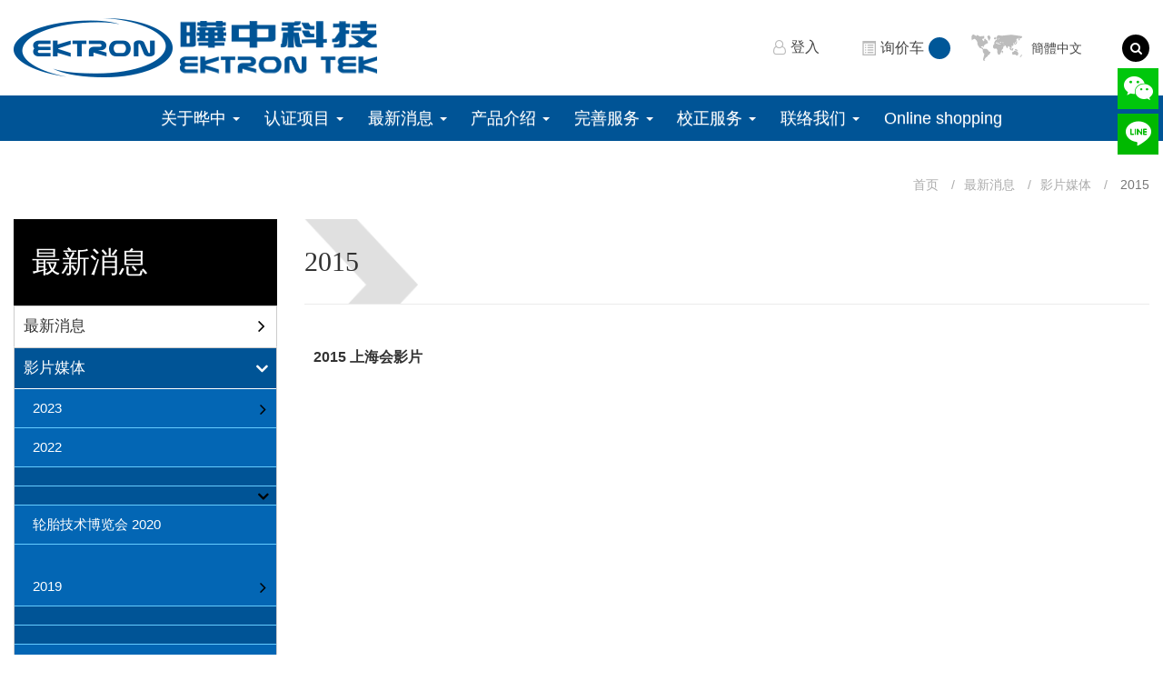

--- FILE ---
content_type: text/html; charset=utf-8
request_url: https://zh-cn.ektrontek.com/news/cate-51477.htm
body_size: 10332
content:
<!DOCTYPE html>
<html lang="zh-cn">
<head>
	<title>2015</title>
	<meta charset="utf-8">
	<meta name="viewport" content="width=device-width, initial-scale=1">
	<meta http-equiv="X-UA-Compatible" content="IE=edge,chrome=1">

	<!-- DNS prefetch -->
	    	<meta http-equiv="x-dns-prefetch-control" content="on">
		<link rel="dns-prefetch" href="//zh-cn.ektrontek.com/">

			<link rel="preconnect"   href="//img.mweb.com.tw" />
		<link rel="dns-prefetch" href="//img.mweb.com.tw" />
		<!-- /DNS prefetch -->

			<meta name="description" CONTENT="2015 上海会影片">
			<meta name="robots" CONTENT="INDEX, FOLLOW">
			<meta name="geo.region" content="zh-cn">
	        <meta property="og:url" content="https://zh-cn.ektrontek.com/news/cate-51477.htm" />
            <meta property="og:type" content="website" />
            <meta property="og:title" content="2015" />
            <meta property="og:description" content="2015 上海会影片" />
    <meta name="google-site-verification" content="SVG95uGuFpuux2MyloNJTPCIDAXQa5_VfpIuT_-jW5A" />
<meta name="msvalidate.01" content="A35649C4F0716FAF35FDF1009F14776C" />
<meta name="baidu-site-verification" content="1VN428NwiB" />
<meta name="yandex-verification" content="6794531d9a50532b" />
	<link rel="shortcut icon" type="image/x-icon" href="/favicon.ico">

	<!-- Loop alternate -->
		<link rel="alternate" hreflang="en-US" href="https://www.ektrontek.com/news/cate-51477.htm">
		<link rel="alternate" hreflang="zh-TW" href="https://zh-tw.ektrontek.com/news/cate-51477.htm">
		<link rel="alternate" hreflang="zh-CN" href="https://zh-cn.ektrontek.com/news/cate-51477.htm">
		<link rel="alternate" hreflang="ja" href="https://ja.ektrontek.com/news/cate-51477.htm">
		<link rel="alternate" hreflang="es" href="https://es.ektrontek.com/news/cate-51477.htm">
			<link rel="alternate" hreflang="x-default" href="https://www.ektrontek.com/news/cate-51477.htm" />
		<!-- / Loop alternate -->

			<link rel="canonical" href="https://zh-cn.ektrontek.com/news/cate-51477.htm">
	<link rel="stylesheet" href="/min/?v=12.55&f=/assets/_bootstrap/bootstrap-3.3.7/css/bootstrap.min.css,/assets/_bootstrap/bootstrap-3.3.7/css/bootstrap-theme.min.css,/assets/_bootstrap/bootstrap-pre4/css/bootstrap-pre4.css,/assets/_font-awesome/fontAwesome-4.7.0/css/font-awesome.min.css,/views/default2.0/resource/system/gdpr/gdpr_footer_sticky_privacy/css/gdpr_footer_sticky_privacy.css,/views/default2.0/resource/list/list_table/css/list_table.css,/assets/jquery/OwlCarousel-2.2.0/owl.carousel.min.css,/assets/jquery/OwlCarousel-2.2.0/owl.theme.default.min.css,/views/default2.0/resource/obj/banner/banner_owl/css/banner_owl.css,/views/default2.0/resource/obj/groupLink/groupLink_member-inquire/css/groupLink_member-inquire.css,/views/plugins/ms-Dropdown/css/dd.css,/assets/jquery/smartmenus-1.0.1_pluse/jquery.smartmenus.bootstrap.css,/views/default2.0/resource/obj/navTop/navTop_smartMenusV2/css/navTop_smartMenusV2.css,/views/default2.0/resource/obj/socialLink/socialLink_awesome/css/socialLink_awesome.css,/views/default2.0/resource/obj/breadCrumb/breadCrumb_modern/css/style.css,/views/default2.0/resource/obj/sideBar/sideBar_superV2/css/sideBar_superV2.css,/assets/jquery/toastr/toastr.min.css,/assets/_default2.0/css/common_v1.0.css,/assets/mweb-icon/style.css,/views/ektrontek/css/style.css,/assets/video/youtube/css/youtube.css" media="all">
		<script type="text/javascript" src="/min/?f=/assets/jquery/1.11.1/jquery.min.js"  defer ></script>
	<script type="application/ld+json">[{"@context":"http:\/\/schema.org","@type":"Organization","url":"https:\/\/zh-cn.ektrontek.com\/news\/cate-51477.htm","name":"\u6654\u4e2d\u79d1\u6280\u6709\u9650\u516c\u53f8","legalName":"\u6654\u4e2d\u79d1\u6280\u6709\u9650\u516c\u53f8","alternateName":"","description":"2015 \u4e0a\u6d77\u4f1a\u5f71\u7247","logo":{"@type":"ImageObject","url":"https:\/\/www.ektrontek.com\/uploadfiles\/107\/2019\/logo-en.png"},"image":["https:\/\/img.mweb.com.tw\/thumb\/107\/600x600\/2019\/logo-en.png"],"telephone":"+886-4-8761635","faxNumber":"+886-4-8761637","email":"info@ektrontek.com","address":"\u5f70\u5316\u53bf\u7530\u4e2d\u9547\u540c\u5b89\u8def380\u5df7182\u53f7"},{"@context":"http:\/\/schema.org","@type":"BreadcrumbList","itemListElement":[{"@type":"ListItem","position":1,"item":{"@id":"https:\/\/zh-cn.ektrontek.com","name":"\u9996\u9875"}},{"@type":"ListItem","position":2,"item":{"@id":"\/news\/news.htm","name":"\u6700\u65b0\u6d88\u606f"}},{"@type":"ListItem","position":3,"item":{"@id":"\/news\/cate-20625.htm","name":"\u5f71\u7247\u5a92\u4f53"}},{"@type":"ListItem","position":4,"item":{"@id":"\/news\/cate-51477.htm","name":"2015"}}]},{"@context":"http:\/\/schema.org","@type":"ItemList","numberOfItems":null,"itemListElement":[]}]</script>
	<script type="text/javascript">
		/* function.js 判斷使用*/
		var ps_status =  0  ;
	</script>
	<script>
var _hmt = _hmt || [];
(function() {
  var hm = document.createElement("script");
  hm.src = "//hm.baidu.com/hm.js?9d98aa28b3d427ea863ab240d52f897c";
  var s = document.getElementsByTagName("script")[0]; 
  s.parentNode.insertBefore(hm, s);
})();
</script>

<!--Start of Tawk.to Script-->
<script type="text/javascript">
var Tawk_API=Tawk_API||{}, Tawk_LoadStart=new Date();
(function(){
var s1=document.createElement("script"),s0=document.getElementsByTagName("script")[0];
s1.async=true;
s1.src='https://embed.tawk.to/5dc8bc0bd96992700fc6c822/default';
s1.charset='UTF-8';
s1.setAttribute('crossorigin','*');
s0.parentNode.insertBefore(s1,s0);
})();
</script>
<!--End of Tawk.to Script-->

<!-- Google tag (gtag.js) -->
<script async src="https://www.googletagmanager.com/gtag/js?id=G-02E6S803LQ"></script>
<script>
  window.dataLayer = window.dataLayer || [];
  function gtag(){dataLayer.push(arguments);}
  gtag('js', new Date());

  gtag('config', 'G-02E6S803LQ');
</script>

<!-- Google tag (gtag.js) -->
<script async src="https://www.googletagmanager.com/gtag/js?id=AW-17806254541"></script>
<script>
  window.dataLayer = window.dataLayer || [];
  function gtag(){dataLayer.push(arguments);}
  gtag('js', new Date());

  gtag('config', 'AW-17806254541');
</script>
	<!-- link preload -->
	</head>
<body lang="zh-cn" >
		<div class="newsCont">

		<header id="header">
	<div class="container">
		<div class="row">
			<div class="col-md-6 hidden-xs logobox">
				<a href="https://zh-cn.ektrontek.com/">
	<img data-src="/uploadfiles/107/2019/logo-tw.png"  class="img-responsive logo lazyload" title="晔中科技有限公司" alt="晔中科技有限公司">
</a>
 
			</div>
			<div class="col-md-6 col-sm-12 funch hidden-xs">
				<ul id="groupLink_member-inquire">

				<!-- <li><a href="/register.html"><i class="fa fa-user-plus" aria-hidden="true"></i> 注册</a></li> -->
			<li><a href="/login.html"><i class="fa fa-user-o" aria-hidden="true"></i> 登入</a></li>
				<li><a href="/cart.htm"><i class="glyphicon glyphicon-list-alt inquiry-icon"></i> 询价车 <label class="cart_cnt"></label></a></li>
	
</ul>			<img src="/views/ektrontek/images/lang_iocn.png" alt="">
<select name="lang" onchange="location.href = this.value;" id="langlist" style="width:140px;">
			<option value="https://www.ektrontek.com/news/cate-51477.htm"  _code="en" _icon="/assets/images/flag/en.png" data-image="/assets/images/flag/en.png" data-imagecss="flag  _code="en"" data-title="English" >English</option> 
			<option value="https://zh-tw.ektrontek.com/news/cate-51477.htm"  _code="zh-tw" _icon="/assets/images/flag/zh-tw.png" data-image="/assets/images/flag/zh-tw.png" data-imagecss="flag  _code="zh-tw"" data-title="繁體中文" >繁體中文</option> 
			<option value="https://zh-cn.ektrontek.com/news/cate-51477.htm" selected _code="zh-cn" _icon="/assets/images/flag/zh-cn.png" data-image="/assets/images/flag/zh-cn.png" data-imagecss="flag  _code="zh-cn"" data-title="簡體中文" >簡體中文</option> 
			<option value="https://ja.ektrontek.com/news/cate-51477.htm"  _code="ja" _icon="/assets/images/flag/ja.png" data-image="/assets/images/flag/ja.png" data-imagecss="flag  _code="ja"" data-title="ジャパン" >ジャパン</option> 
			<option value="https://es.ektrontek.com/news/cate-51477.htm"  _code="es" _icon="/assets/images/flag/es.png" data-image="/assets/images/flag/es.png" data-imagecss="flag  _code="es"" data-title="español" >español</option> 
	</select>
				<!-- <div id="search_block">
					<a href="#" data-toggle="modal" data-target="#searchModal">
						<i class="fa fa-search hvr-pulse-shrink" aria-hidden="true"></i>
					</a>
				</div> -->
				<a id="google_block" data-toggle="modal" data-target="#google_search_modal">
					<i class="fa fa-search hvr-pulse-shrink" aria-hidden="true"></i>
					<!-- <img src="/views/ektrontek/images/google_se_btn.png" alt="全站搜尋" title="全站搜尋" data-toggle="tooltip" data-placement="bottom"> -->
				</a>
			</div>
		</div>
	</div>
	<div class="nav_bg">
		<div class="container">
			<div class="row">
				<div class="col-xs-12 nav_top menu_top">
					
<nav id="navTop_smartmenus_v2" class="navbar navbar-white">

    <div class="navbar-header">
      <button type="button" id="openBtn" class="navbar-toggle" data-toggle="collapse" data-target="#myNavbar">
        <span class="icon-bar"></span>
        <span class="icon-bar"></span>
        <span class="icon-bar"></span>                        
      </button>
      
					<a class="navbar-brand  visible-xs mobile_logo" href="/"><img data-src="/uploadfiles/107/2019/logo-en.png" alt="" class="lazyload"></a>
    	
    </div>

    <div class="collapse navbar-collapse" id="myNavbar">
      <div class="mobileLeft visible-xs text-center"></div>
      <div class="collapseBox">        
        
        <div id="closeBtn"></div>

        <div class="visible-xs box-header">

          <!-- Product search -->
          <div class="searchBarArea">
          	<form method="get" action="/index.php">
	            <div class="input-group">
	              <input type="text" class="form-control" name="kw" id="navTop_smartmenus_v2_psearch" placeholder="产品搜寻">
	              <span class="input-group-btn">
	                <button class="btn btn-default" type="submit">
	                  <i class="fa fa-search" aria-hidden="true"></i>
	                </button>
	              </span>
	            </div>
				<input type="hidden" id="lang" name="lang" value="zh-cn"/>
				<input type="hidden" id="modelid" name="modelid" value="1"/>
				<input type="hidden" name="c" value="content"/>
				<input type="hidden" name="a" value="search"/>
			</form>
          </div>          

          <!-- member & inqure function -->
          	
          <hr> 
          <div class="function">
            <div class="row">			
									<a class="col-xs-4 functionCol"  href="/cart.htm"  >
						<div class=" text-center">
							<i class="glyphicon glyphicon-list-alt inquiry-icon" aria-hidden="true">
																	<div class="badge cart_cnt"></div>
															</i>
							<div class="functionTitle">询价车</div>
						</div>
					</a>
									<a class="col-xs-4 functionCol"  href="/register.html"  >
						<div class=" text-center">
							<i class="fa fa-lg fa-pencil-square-o" aria-hidden="true">
															</i>
							<div class="functionTitle">注册</div>
						</div>
					</a>
									<a class="col-xs-4 functionCol"  href="/login.html"  >
						<div class=" text-center">
							<i class="fa fa-lg fa-sign-in" aria-hidden="true">
															</i>
							<div class="functionTitle">登入</div>
						</div>
					</a>
				
            </div>
			
			
          </div>
		  
          <hr class="noBot">
        </div>


        <!-- Menu list -->
        <ul class="nav navbar-nav" id="main-menu">
          <li class="dropdown" ><a href='/list/cate-20396.htm' class="default2mainBgHover" >关于晔中 <span class='caret'></span></a>
                                        <ul  class='dropdown-menu'><li class="sub_dropdown"><a href="/list/cate-20416.htm" class="default2mainBgHover" >公司简介</a></li><li class="sub_dropdown"><a href="/list/cate-20421.htm" class="default2mainBgHover" >公司沿革</a></li><li class="sub_dropdown"><a href="/list/cate-20426.htm" class="default2mainBgHover" >经营团队</a></li><li class="sub_dropdown"><a href="/list/cate-20431.htm" class="default2mainBgHover" >公司体系</a></li><li class="sub_dropdown"><a href="/list/cate-20436.htm" class="default2mainBgHover" >竞争优势</a></li><li class="sub_dropdown"><a href="/list/cate-35840.htm" class="default2mainBgHover" >EKTRON USA</a></li></ul>
                                    </li><li class="dropdown" ><a href='/list/cate-20401.htm' class="default2mainBgHover" >认证项目 <span class='caret'></span></a>
                                        <ul  class='dropdown-menu'><li class="sub_dropdown"><a href="/list/cate-20446.htm" class="default2mainBgHover" >ISO 9001 : 2015</a></li><li class="sub_dropdown"><a href="/list/cate-20456.htm" class="default2mainBgHover" >CE</a></li><li class="sub_dropdown"><a href="/list/cate-137702.htm" class="default2mainBgHover" >ISO / IEC 17025：2017 <span class='caret'></span></a><ul  class='dropdown-menu'><li class="sub_dropdown"><a href="/list/cate-347534.htm" class="default2mainBgHover" >TAF</a></li><li class="sub_dropdown"><a href="/list/cate-347541.htm" class="default2mainBgHover" >A2LA</a></li></ul></a></li></ul>
                                    </li><li class="dropdown" ><a href='/news.htm' class="default2mainBgHover" >最新消息 <span class='caret'></span></a>
                                        <ul  class='dropdown-menu'><li class="sub_dropdown"><a href="/news/cate-21000.htm" class="default2mainBgHover" >最新消息</a></li><li class="sub_dropdown"><a href="/news/cate-20625.htm" class="default2mainBgHover" >影片媒体 <span class='caret'></span></a><ul  class='dropdown-menu'><li class="sub_dropdown"><a href="/news/cate-352203.htm" class="default2mainBgHover" >2023</a></li><li class="sub_dropdown"><a href="/news/cate-312511.htm" class="default2mainBgHover" >2022 <span class='caret'></span></a><ul  class='dropdown-menu'><li class="sub_dropdown"><a href="/news/cate-319406.htm" class="default2mainBgHover" >2022 美國展</a></li><li class="sub_dropdown"><a href="/news/cate-319413.htm" class="default2mainBgHover" >2022 台北展</a></li></ul></a></li><li class="sub_dropdown"><a href="/news/cate-261349.htm" class="default2mainBgHover" ></a></li><li class="sub_dropdown"><a href="/news/cate-207075.htm" class="default2mainBgHover" ></a></li><li class="sub_dropdown"><a href="/news/cate-154452.htm" class="default2mainBgHover" >2019</a></li><li class="sub_dropdown"><a href="/news/cate-82042.htm" class="default2mainBgHover" ></a></li><li class="sub_dropdown"><a href="/news/cate-71385.htm" class="default2mainBgHover" ></a></li><li class="sub_dropdown"><a href="/news/cate-54145.htm" class="default2mainBgHover" >2016</a></li><li class="sub_dropdown"><a href="/news/cate-51477.htm" class="default2mainBgHover" >2015</a></li><li class="sub_dropdown"><a href="/news/cate-21030.htm" class="default2mainBgHover" >2014</a></li><li class="sub_dropdown"><a href="/news/cate-21025.htm" class="default2mainBgHover" >2013</a></li><li class="sub_dropdown"><a href="/news/cate-21020.htm" class="default2mainBgHover" >2012</a></li><li class="sub_dropdown"><a href="/news/cate-21015.htm" class="default2mainBgHover" >2011</a></li><li class="sub_dropdown"><a href="/news/cate-21010.htm" class="default2mainBgHover" >2010</a></li><li class="sub_dropdown"><a href="/news/cate-21005.htm" class="default2mainBgHover" >2009</a></li><li class="sub_dropdown"><a href="/news/cate-20995.htm" class="default2mainBgHover" >2008</a></li><li class="sub_dropdown"><a href="/news/cate-20990.htm" class="default2mainBgHover" >2007</a></li></ul></a></li><li class="sub_dropdown"><a href="/news/cate-20630.htm" class="default2mainBgHover" >媒体报导</a></li></ul>
                                    </li><li class="dropdown" ><a href='/product.htm' class="default2mainBgHover" >产品介绍 <span class='caret'></span></a>
                                        <ul  class='dropdown-menu'><li class="sub_dropdown"><a href="/rheometer.htm" class="default2mainBgHover" >流变仪系列 <span class='caret'></span></a><ul  class='dropdown-menu'><li class="sub_dropdown"><a href="https://www.ektrontek.com/moving-die-rheometer.html" class="default2mainBgHover" >密闭型无转子流变仪</a></li><li class="sub_dropdown"><a href="/rubber-capillary-rheometer.htm" class="default2mainBgHover" ></a></li><li class="sub_dropdown"><a href="/auto-sample-loading-system.htm" class="default2mainBgHover" >自动送料系统</a></li><li class="sub_dropdown"><a href="/rubber-process-analyzer.htm" class="default2mainBgHover" >橡胶动态扫瞄分析仪</a></li><li class="sub_dropdown"><a href="https://www.ektrontek.com/moving-die-foam-pressure-rheometer-ekt-2003sp.html" class="default2mainBgHover" >密闭型 (发泡）无转子流变仪</a></li><li class="sub_dropdown"><a href="https://www.ektrontek.com/oscillating-disc-rheometer-ekt-100h.html" class="default2mainBgHover" >有转子流变仪</a></li></ul></a></li><li class="sub_dropdown"><a href="/mooney-viscosity.htm" class="default2mainBgHover" >门尼黏度仪</a></li><li class="sub_dropdown"><a href="/standard-laboratory-mill.htm" class="default2mainBgHover" >橡胶滚轮机</a></li><li class="sub_dropdown"><a href="/blow-point-tester-ekt-2001bpt.html" class="default2mainBgHover" >硫化气泡点测试仪</a></li><li class="sub_dropdown"><a href="/plunger-tester.htm" class="default2mainBgHover" >轮胎综合试验机</a></li><li class="sub_dropdown"><a href="/tire-aging-oven.htm" class="default2mainBgHover" >轮胎老化机</a></li><li class="sub_dropdown"><a href="/automatic-ozone-test-chamber.htm" class="default2mainBgHover" >全自动高低温耐臭氧试验机</a></li><li class="sub_dropdown"><a href="https://www.ektrontek.com/tensile-testing-2000.html" class="default2mainBgHover" >拉力试验机</a></li><li class="sub_dropdown"><a href="/vibration-simulation.htm" class="default2mainBgHover" >振动模拟试验机</a></li><li class="sub_dropdown"><a href="/flexometer.htm" class="default2mainBgHover" >压缩发热试验机</a></li><li class="sub_dropdown"><a href="/low-temperature-retraction-brittle-point-tester.html" class="default2mainBgHover" >低温回复试验机</a></li><li class="sub_dropdown"><a href="/fatigue-failure-tester.htm" class="default2mainBgHover" >疲劳试验机</a></li><li class="sub_dropdown"><a href="/demattia-flexing-fatigue-tester.htm" class="default2mainBgHover" >屈曲试验机</a></li><li class="sub_dropdown"><a href="/show-186965.html" class="default2mainBgHover" >硫化温度仿真系统</a></li><li class="sub_dropdown"><a href="/mixing-grader.htm" class="default2mainBgHover" >分散度（碳黑）检测仪</a></li><li class="sub_dropdown"><a href="/rapid-plastimeter.htm" class="default2mainBgHover" >快速可塑度测试仪</a></li><li class="sub_dropdown"><a href="/gas-permeability-tester.htm" class="default2mainBgHover" >透气试验机</a></li><li class="sub_dropdown"><a href="/auto-compression-densimeter.htm" class="default2mainBgHover" >干式比重计</a></li><li class="sub_dropdown"><a href="/alfa-mirage-electronic-densimeter.htm" class="default2mainBgHover" >高精密度电子比重计系列</a></li><li class="sub_dropdown"><a href="/testing-instruments.htm" class="default2mainBgHover" >其它检测设备 <span class='caret'></span></a><ul  class='dropdown-menu'><li class="sub_dropdown"><a href="/the-environment-tests.htm" class="default2mainBgHover" >环境测试</a></li><li class="sub_dropdown"><a href="/show--20948-1421633303.html" class="default2mainBgHover" >量具、测量设备</a></li><li class="sub_dropdown"><a href="/the-physical-property-tests.htm" class="default2mainBgHover" >物理性质测试</a></li><li class="sub_dropdown"><a href="/sample-preparation-equipment.htm" class="default2mainBgHover" >试片制管</a></li><li class="sub_dropdown"><a href="/resilience-elasticity-tester.htm" class="default2mainBgHover" >弹性试验机</a></li><li class="sub_dropdown"><a href="/abrasion-tester.htm" class="default2mainBgHover" >磨耗试验机</a></li><li class="sub_dropdown"><a href="/oil-bath-1491890218.htm" class="default2mainBgHover" >恒温油槽</a></li></ul></a></li><li class="sub_dropdown"><a href="/cate-20532.htm" class="default2mainBgHover" >橡胶裁切机 <span class='caret'></span></a><ul  class='dropdown-menu'><li class="sub_dropdown"><a href="/rubber-bale-cutter.htm" class="default2mainBgHover" ></a></li><li class="sub_dropdown"><a href="/show--20963-1421633730.html" class="default2mainBgHover" ></a></li><li class="sub_dropdown"><a href="/ekvc.htm" class="default2mainBgHover" ></a></li></ul></a></li><li class="sub_dropdown"><a href="/cate-20537.htm" class="default2mainBgHover" >橡胶硬度试片成型机</a></li></ul>
                                    </li><li class="dropdown" ><a href='/list/cate-20406.htm' class="default2mainBgHover" >完善服务 <span class='caret'></span></a>
                                        <ul  class='dropdown-menu'><li class="sub_dropdown"><a href="/list/cate-20572.htm" class="default2mainBgHover" >经营与服务理念</a></li><li class="sub_dropdown"><a href="/list/cate-20577.htm" class="default2mainBgHover" >常见问题</a></li><li class="sub_dropdown"><a href="/list/cate-20582.htm" class="default2mainBgHover" >实验室服务与校正需求</a></li><li class="sub_dropdown"><a href="/list/cate-20587.htm" class="default2mainBgHover" >客诉与建议</a></li><li class="sub_dropdown"><a href="/list/cate-20597.htm" class="default2mainBgHover" >客户满意度调查表</a></li><li class="sub_dropdown"><a href="/list/cate-281581.htm" class="default2mainBgHover" ></a></li></ul>
                                    </li><li class="dropdown" ><a href='/list/cate-301835.htm' class="default2mainBgHover" >校正服务 <span class='caret'></span></a>
                                        <ul  class='dropdown-menu'><li class="sub_dropdown"><a href="/list/cate-301842.htm" class="default2mainBgHover" > <span class='caret'></span></a><ul  class='dropdown-menu'><li class="sub_dropdown"><a href="/list/cate-301856.htm" class="default2mainBgHover" ></a></li><li class="sub_dropdown"><a href="/list/cate-301849.htm" class="default2mainBgHover" ></a></li><li class="sub_dropdown"><a href="/list/cate-309995.htm" class="default2mainBgHover" > <span class='caret'></span></a><ul  class='dropdown-menu'><li class="sub_dropdown"><a href="/list/cate-374826.htm" class="default2mainBgHover" ></a></li></ul></a></li></ul></a></li><li class="sub_dropdown"><a href="https://zh-tw.ektrontek.com/list/cate-20582.htm" class="default2mainBgHover" ></a></li><li class="sub_dropdown"><a href="/list/cate-20597.htm" class="default2mainBgHover" ></a></li></ul>
                                    </li><li class="dropdown" ><a href='/cate-22542.htm' class="default2mainBgHover" >联络我们 <span class='caret'></span></a>
                                        <ul  class='dropdown-menu'><li class="sub_dropdown"><a href="/contact-us.htm" class="default2mainBgHover" >联络我们</a></li><li class="sub_dropdown"><a href="globalpoint.htm" class="default2mainBgHover" >晔中全球销售服务网</a></li></ul>
                                    </li><li ><a href='/cate-30130.htm' class="default2mainBgHover" >Online shopping</a></li>        </ul>


        <!-- Language list -->
        <div class="visible-xs box-header">
          <div class="FooterlangList text-center">
							<label class="langBlock ">
					<a href="https://www.ektrontek.com/news/cate-51477.htm">English</a>
				</label>
							<label class="langBlock ">
					<a href="https://zh-tw.ektrontek.com/news/cate-51477.htm">繁體中文</a>
				</label>
							<label class="langBlock active">
					<a href="https://zh-cn.ektrontek.com/news/cate-51477.htm">簡體中文</a>
				</label>
							<label class="langBlock ">
					<a href="https://ja.ektrontek.com/news/cate-51477.htm">ジャパン</a>
				</label>
							<label class="langBlock ">
					<a href="https://es.ektrontek.com/news/cate-51477.htm">español</a>
				</label>
			          </div>
        </div>


      </div>
    </div>
</nav>				</div>
			</div>
		</div>
	</div>
</header>
<div class="banner"><div id="banner_owl">
	<ul class="owl owl-carousel owl-theme owl-loaded" data-response="768">
			</ul>
</div></div>

<div class="modal fade" id="searchModal" role="dialog">
	<div class="modal-dialog search_box">

		<!-- Modal content-->
		<div class="modal-content">
			<div class="modal-header">
				<button type="button" class="close" data-dismiss="modal">&times;</button>
				<h4 class="modal-title">产品搜寻</h4>
			</div>
			<div class="modal-body">
				<form role="search" method="get" action="/index.php">
					<div class="input-group">
						<input type="text" id="kw" name="kw" value=""  class="form-control" placeholder="請輸入...">
						<span class="input-group-btn">
							<button class="btn btn-primary" type="submit">送出</button>
						</span>

						<input type="hidden" id="lang" name="lang" value="zh-cn"/>
						<input type="hidden" id="modelid" name="modelid" value="1"/>
						<input type="hidden" name="c" value="content"/>
						<input type="hidden" name="a" value="search"/>
					</div><!-- /input-group -->
				</form>
			</div>
		</div>

	</div>
</div>

<!-- Modal -->
<div id="google_search_modal" class="modal fade" role="dialog">
	<div class="modal-dialog modal-lg">
  
	  <div class="modal-content">
		<div class="modal-header">
		  <button type="button" class="close" data-dismiss="modal">&times;</button>
		  <h4 class="modal-title">全站搜尋</h4>
		</div>
		<div class="modal-body">
		  <div id="google_search">
			<script async src="https://cse.google.com/cse.js?cx=a0a6d14dc4ee64091">
			</script>
			<div class="gcse-search"></div>
		  </div>
		</div>
	  </div>
  
	</div>
  </div>				<div class="main-container container">
					<div class="row">
						<div class="col-md-12 breadCrumbCol">
							<ul class="breadcrumb">
    
    <li class="crumb_path"><a href="https://zh-cn.ektrontek.com/">首页</a></li>
        <li class="crumb_path"><a href="/news/news.htm" title="最新消息">最新消息</a></li>
        <li class="crumb_path"><a href="/news/cate-20625.htm" title="影片媒体">影片媒体</a></li>
    
    <li class="active">
        <span style='font-size: 14px;' class="breadcrumb_h1">
            2015        </span>    
    </li>
</ul>
						</div>
						<div class="col-md-3 visible-md visible-lg">
							<aside id="superMenu_aside">
	<div class="superMenu_title">
		<h3>最新消息</h3>
	</div>
	<div class="superMenu" data-close-same="0">
		<ul class="sideCate style3 transit"  data-theme="style3"><li class="par_tree" id="c-21000"><span class='superTitle' ><a href="/news/cate-21000.htm" title="最新消息" >最新消息</a><span class="tree" href="javascript:void(0);"></span></span><ul class="sideMenu "  style='display:none;'><li id="p-1609363" ><span class="superTitle"><a href="/news-detail/show-1609361.htm" title="第二十二届中国国际橡胶技术展览会" >第二十二届中国国际橡胶技术展览会</a></span></li><li id="p-1609394" ><span class="superTitle"><a href="/news-detail/2024-iec-expo.htm" title="" ></a></span></li><li id="p-1609409" ><span class="superTitle"><a href="/news-detail/2024-taipei-international-plastics-and-rubber-industry-show-taipeiplas.htm" title="" ></a></span></li><li id="p-1279639" ><span class="superTitle"><a href="/news-detail/accreditation-to-iso-iec-17025-2017.htm" title="ACCREDITATION TO ISO/IEC 17025:2017（A2LA）" >ACCREDITATION TO ISO/IEC 17025:2017（A2LA）</a></span></li><li id="p-1065598" ><span class="superTitle"><a href="/news-detail/show-1065596.htm" title="第二十一届中国国际橡胶技术展览会" >第二十一届中国国际橡胶技术展览会</a></span></li><li id="p-1240923" ><span class="superTitle"><a href="/news-detail/2023-iec-expo-international-elastomer-conference.htm" title="" ></a></span></li><li id="p-1182171" ><span class="superTitle"><a href="/news-detail/2022-international-elastomer-conference.htm" title="2022 国际弹性体展" >2022 国际弹性体展</a></span></li><li id="p-1181994" ><span class="superTitle"><a href="/news-detail/2022-taipei-international-plastics-and-rubber-industry-show-taipeiplas-2022.htm" title="​2022年台北国际塑橡胶工业展（TaipeiPLAS 2022）" >​2022年台北国际塑橡胶工业展（TaipeiPLAS 2022）</a></span></li><li id="p-1065546" ><span class="superTitle"><a href="/news-detail/2021-taipei-international-plastics-rubber-industry-show-taipeiplas-2021.htm" title="" ></a></span></li><li id="p-267499" ><span class="superTitle"><a href="/news-detail/the-18th-international-exhibition-on-rubber-technology.htm" title="第十八届国际橡胶技术展览会" >第十八届国际橡胶技术展览会</a></span></li><li id="p-267506" ><span class="superTitle"><a href="/news-detail/taipei-plas-2018.htm" title="台北国际塑橡胶工业展 2018" >台北国际塑橡胶工业展 2018</a></span></li><li id="p-327530" ><span class="superTitle"><a href="/news-detail/2019-international-elastomer-conference.htm" title="2019 国际弹性体展" >2019 国际弹性体展</a></span></li><li id="p-327561" ><span class="superTitle"><a href="/news-detail/tire-technology-expo-2019.htm" title="轮胎技术博览会 2019" >轮胎技术博览会 2019</a></span></li><li id="p-328388" ><span class="superTitle"><a href="/news-detail/the-19th-international-exhibition-on-rubber-technology.htm" title="第十九届中国国际橡胶技术展览会" >第十九届中国国际橡胶技术展览会</a></span></li><li id="p-267551" ><span class="superTitle"><a href="/news-detail/tire-technology-expo-2018-2018-1521512821.htm" title="轮胎技术博览会（2018德国展）" >轮胎技术博览会（2018德国展）</a></span></li><li id="p-734351" ><span class="superTitle"><a href="/news-detail/show-734349.htm" title="第二十届中国国际橡胶技术展览会" >第二十届中国国际橡胶技术展览会</a></span></li><li id="p-734344" ><span class="superTitle"><a href="/news-detail/show-734342.htm" title="第17届台北国际塑橡胶工业展（Taipei PLAS 2020）" >第17届台北国际塑橡胶工业展（Taipei PLAS 2020）</a></span></li><li id="p-267492" ><span class="superTitle"><a href="/news-detail/2018-international-rubber-expo.htm" title="2018 International Rubber Expo" >2018 International Rubber Expo</a></span></li><li id="p-148922" ><span class="superTitle"><a href="/news-detail/tire-technology-expo-2017.htm" title="Tire Technology Expo 2017" >Tire Technology Expo 2017</a></span></li><li id="p-114896" ><span class="superTitle"><a href="/news-detail/the-16th-china-international-exhibition-on-rubber-technology-rubbertech-china-2016.htm" title="第十六届中国国际橡胶技术展览会: RubberTech China 2016" >第十六届中国国际橡胶技术展览会: RubberTech China 2016</a></span></li><li id="p-114867" ><span class="superTitle"><a href="/news-detail/2016-international-rubber-expo-2016-10-11-13.htm" title="2016年国际橡塑展(2016/10/11-13)" >2016年国际橡塑展(2016/10/11-13)</a></span></li><li id="p-114862" ><span class="superTitle"><a href="/news-detail/taipei-international-plastics-rubber-industry-exhibition.htm" title="2016台北国际塑橡胶工业展览会" >2016台北国际塑橡胶工业展览会</a></span></li></ul></li><li class="par_tree active" id="c-20625"><span class='superTitle' ><a href="/news/cate-20625.htm" title="影片媒体" >影片媒体</a><span class="tree active" href="javascript:void(0);"></span></span><ul class="sideMenu on"  data-theme="style3"><li class="par_tree" id="c-352203"><span class='superTitle' ><a href="/news/cate-352203.htm" title="2023" >2023</a><span class="tree" href="javascript:void(0);"></span></span><ul class="sideMenu "  style='display:none;'><li id="p-1297786" ><span class="superTitle"><a href="/news-detail/the-21st-china-international-rubber-technology-exhibition.htm" title="第二十一届中国国际橡胶技术展览会" >第二十一届中国国际橡胶技术展览会</a></span></li></ul></li><li id="c-312511"><span class='superTitle' ><a href="/news/cate-312511.htm" title="2022" >2022</a></span></li><li id="p-261349"><span class='superTitle' ><a href="/news/cate-261349.htm" title=""  class='active'></a></span></li><li class="par_tree active" id="p-207075"><span class='superTitle' ><a href="/news/cate-207075.htm" title=""  class='active'></a><span class="tree active" href="javascript:void(0);"></span></span><ul class="sideMenu  on" ><li id="p-799221" ><span class="superTitle"><a href="/news-detail/tire-technology-expo-2020-1584514092.htm" title="轮胎技术博览会 2020" >轮胎技术博览会 2020</a></span></li></ul></li><li class="par_tree" id="c-154452"><span class='superTitle' ><a href="/news/cate-154452.htm" title="2019" >2019</a><span class="tree" href="javascript:void(0);"></span></span><ul class="sideMenu "  style='display:none;'><li id="p-734559" ><span class="superTitle"><a href="/news-detail/ozone-test-machine-presentation.htm" title="臭氧试验机发表" >臭氧试验机发表</a></span></li><li id="p-799190" ><span class="superTitle"><a href="/news-detail/tire-technology-expo-2019-1584513275.htm" title="轮胎技术博览会 2019" >轮胎技术博览会 2019</a></span></li></ul></li><li id="p-82042"><span class='superTitle' ><a href="/news/cate-82042.htm" title=""  class='active'></a></span></li><li id="p-71385"><span class='superTitle' ><a href="/news/cate-71385.htm" title=""  class='active'></a></span></li><li id="c-54145"><span class='superTitle' ><a href="/news/cate-54145.htm" title="2016" >2016</a></span></li><li id="c-51477"><span class='superTitle' ><a href="/news/cate-51477.htm" title="2015"  class='active'>2015</a></span></li><li id="c-21030"><span class='superTitle' ><a href="/news/cate-21030.htm" title="2014" >2014</a></span></li><li id="c-21025"><span class='superTitle' ><a href="/news/cate-21025.htm" title="2013" >2013</a></span></li><li id="c-21020"><span class='superTitle' ><a href="/news/cate-21020.htm" title="2012" >2012</a></span></li><li id="c-21015"><span class='superTitle' ><a href="/news/cate-21015.htm" title="2011" >2011</a></span></li><li id="c-21010"><span class='superTitle' ><a href="/news/cate-21010.htm" title="2010" >2010</a></span></li><li id="c-21005"><span class='superTitle' ><a href="/news/cate-21005.htm" title="2009" >2009</a></span></li><li id="c-20995"><span class='superTitle' ><a href="/news/cate-20995.htm" title="2008" >2008</a></span></li><li id="c-20990"><span class='superTitle' ><a href="/news/cate-20990.htm" title="2007" >2007</a></span></li></ul></li><li class="par_tree" id="c-20630"><span class='superTitle' ><a href="/news/cate-20630.htm" title="媒体报导" >媒体报导</a><span class="tree" href="javascript:void(0);"></span></span><ul class="sideMenu "  style='display:none;'><li id="p-267499" ><span class="superTitle"><a href="/news-detail/the-18th-international-exhibition-on-rubber-technology.htm" title="第十八届国际橡胶技术展览会" >第十八届国际橡胶技术展览会</a></span></li><li id="p-267506" ><span class="superTitle"><a href="/news-detail/taipei-plas-2018.htm" title="台北国际塑橡胶工业展 2018" >台北国际塑橡胶工业展 2018</a></span></li><li id="p-267551" ><span class="superTitle"><a href="/news-detail/tire-technology-expo-2018-2018-1521512821.htm" title="轮胎技术博览会（2018德国展）" >轮胎技术博览会（2018德国展）</a></span></li><li id="p-267513" ><span class="superTitle"><a href="/news-detail/tire-technology-expo-2018-2018.htm" title="轮胎技术博览会 2018德国展" >轮胎技术博览会 2018德国展</a></span></li><li id="p-267492" ><span class="superTitle"><a href="/news-detail/2018-international-rubber-expo.htm" title="2018 International Rubber Expo" >2018 International Rubber Expo</a></span></li><li id="p-69370" ><span class="superTitle"><a href="/news-detail/show-69368.htm" title="上海展: 第十五屆中國國際橡膠技術展覽會" >上海展: 第十五屆中國國際橡膠技術展覽會</a></span></li><li id="p-69365" ><span class="superTitle"><a href="/news-detail/show-69363.htm" title="美國展: 2015 International Rubber &amp; Advanced Materials In Healthcare Expo" >美國展: 2015 International Rubber & Advanced Materials In Healthcare Expo</a></span></li><li id="p-66829" ><span class="superTitle"><a href="/news-detail/show-66827.htm" title="2013 Rubber Tech for Shanghai Exhibition" >2013 Rubber Tech for Shanghai Exhibition</a></span></li><li id="p-66839" ><span class="superTitle"><a href="/news-detail/2010-rubber-tech-china-show-daily.htm" title="2010 Rubber Tech China Show Daily" >2010 Rubber Tech China Show Daily</a></span></li><li id="p-67104" ><span class="superTitle"><a href="/news-detail/2014-china-international-exhibition-on-rubber-technology.htm" title="2014中国国际橡胶技术展览会" >2014中国国际橡胶技术展览会</a></span></li><li id="p-66834" ><span class="superTitle"><a href="/news-detail/2012-07-rubber-world-for-china.htm" title="2012.07 Rubber World for China" >2012.07 Rubber World for China</a></span></li><li id="p-66844" ><span class="superTitle"><a href="/news-detail/kaucuk-2010-3_shktorden-haberrler.htm" title="KAUCUK-2010.3_SHKTORDEN HABERRLER" >KAUCUK-2010.3_SHKTORDEN HABERRLER</a></span></li><li id="p-66849" ><span class="superTitle"><a href="/news-detail/ektron-and-onecom-on-news.htm" title="EKTRON and Onecom on News" >EKTRON and Onecom on News</a></span></li><li id="p-66854" ><span class="superTitle"><a href="/news-detail/rubber-world-for-china.htm" title="Rubber World for China" >Rubber World for China</a></span></li><li id="p-66869" ><span class="superTitle"><a href="/news-detail/rubber-world-for-china-2008-12.htm" title="Rubber World for China-2008.12" >Rubber World for China-2008.12</a></span></li><li id="p-66859" ><span class="superTitle"><a href="/news-detail/rubber-world-for-china-2007-11.htm" title="Rubber World for China-2007.11" >Rubber World for China-2007.11</a></span></li><li id="p-66874" ><span class="superTitle"><a href="/news-detail/2009-rubber-tech-china-show-daily.htm" title="2009 Rubber Tech China Show Daily" >2009 Rubber Tech China Show Daily</a></span></li><li id="p-66879" ><span class="superTitle"><a href="/news-detail/tnterview-with-mr-zhang-yaodong-president-of-ektron-tek-co-ltd.htm" title="Tnterview With Mr. Zhang Yaodong, President of Ektron Tek CO., Ltd." >Tnterview With Mr. Zhang Yaodong, President of Ektron Tek CO., Ltd.</a></span></li></ul></li></ul>	
	</div>
</aside>						</div>				
						<div class="col-md-9">
							<h2 class="contentTitle">2015</h2>

		<div class="contentEditor">
			<p>
	<span style="font-size:16px;"><strong>2015 上海会影片</strong></span> 
</p>
<iframe width="560" height="315" src="https://www.youtube.com/embed/8nIUExjv9Pg" frameborder="0" allowfullscreen="">
</iframe>
<p>
	<br />
</p>		</div>
							</div>
					</div>
				</div>
			
<footer id="footer">
	<div class="container">
		<div class="row">
			<!-- <div class="col-md-5 col-sm-12 col-xs-12 footer_logo">
				<div class="img">
					<img src="/views/ektrontek/images/footer_logo.png" alt="">
				</div>
			</div> -->
			<!-- <div class="col-md-3">
				<div id="footer_info_title">晔中科技有限公司</div>
			</div>
			<div class="col-md-3">
				<div class="footer_info_container">
											<div class="footer_info_items">
							<span class=""><a target="_blank" href="http://maps.google.com.tw/maps?q=彰化县田中镇同安路380巷182号">彰化县田中镇同安路380巷182号</a></span>
						</div>
									</div>
			</div> -->
			<!-- <div class="col-md-4 col-sm-12 col-xs-12 footer_inf_box">
				<div class="footer_info_container">
				
				</div>
			</div> -->

			<div class="col-md-8 col-sm-12 col-xs-12 under_info_box">
				<div class="footer_info_container">
					<div class="footer_info_items col-xs-12">
						<span class="title">EKTRON TEK CO., LTD. Headquarters</span>
					</div>
					<!-- <div class="footer_info_items">
						<span class="">Changhua County, TW 52049</span>
					</div> -->
					<!-- 					<div class="footer_info_items">
						<span class="">Tel . <a href="tel:886-4-8761635">886-4-8761635</a></span>
					</div>
					 -->
					<!-- 							<div class="footer_info_items">
								<span class=""><a target="_blank" href="http://maps.google.com.tw/maps?q=彰化县田中镇同安路380巷182号">彰化县田中镇同安路380巷182号</a></span>
							</div>
					 -->
					<!-- 						<div class="footer_info_items">
							<span class="">Fax .  886-4-8761637</span>
						</div>
					 -->
					<div class="ins_item">
												<div class="footer_info_items">
							<span class="">E-mail : <a href="mailto:info@ektrontek.com">info@ektrontek.com</a></span>
						</div>
												<div class="footer_info_items">
							<span class="">LINE ID : <a href="https://line.me/ti/p/ektron1986">ektron1986</a></span>
						</div>
												<div class="footer_info_items">
							<span class="">WECHAT : EKTRONTEK</span>
						</div>
											</div>

					<div id="copy_right" class="col-xs-12">
						<div class="copy_wrp">	
							&copy; 2026 晔中科技有限公司 All rights reserved. 
							<!-- <div class="_add_link_wrap"></div> -->
						</div>
						<div class="footer_nav">
													</div>
					</div>

				</div>
			</div>
			<div class="col-md-4 col-sm-12 col-xs-12 social_box">
				<ul class="footer_social" id="socialLink_awesome">
			<li><a href="https://www.facebook.com/Ektrontek" target="_blank"><span class="fa fa-facebook"></span></a></li>
			<li><a href="https://twitter.com/EKTRONTEK" target="_blank"><span class="fa fa-twitter"></span></a></li>
			<li><a href="https://www.youtube.com/watch?v=C6CzhTlO89k" target="_blank"><span class="fa fa-youtube"></span></a></li>
			<li><a href="http://www.b2bmit.com/showroom-2002412.htm" target="_blank"><span class="fa fa-bold"></span></a></li>
			<li><a href="https://instagram.com/ektrontek?igshid=YmMyMTA2M2Y=" target="_blank"><span class="fa fa-instagram"></span></a></li>
			<li><a title="与我们连络" href="https://line.me/ti/p/ektron1986" target="_blank"><span class="line"></span></a></li>
				<li>
								<a href="#"  data-toggle="modal" data-target="#awesome_wechat"><span class="fa fa-wechat"></span></a>
				
				<div class="modal fade" id="awesome_wechat" role="dialog"  tabindex='-1'>
					<div class="modal-dialog">				
					  <!-- Modal content-->
					  <div class="modal-content">
						<div class="modal-body">
						  wechat id : EKTRONTEK						</div>
					  </div>				  
					</div>
			    </div>
							</li>	
			

	

</ul>

			</div>
			
		</div>
	</div>
</footer>


<div class="modal fade" id="awesome_wechat" role="dialog"  tabindex='-1' style="display: none;">
	<div class="modal-dialog">				
	  <!-- Modal content-->
	  <div class="modal-content">
		<div class="modal-body">
		  wechat id : EKTRONTEK		</div>
	  </div>				  
	</div>
</div>
	
<ul class="footer_social right_fix" id="socialLink_awesome">
	<!-- <li class="li_messenger"><a href="#"><span class="fa-messenger"></span></a></li> -->
				<li>
								<a href="#" title="与我们连络" data-toggle="modal" data-target="#awesome_wechat"><span class="fa fa-wechat"></span></a>
				
				<div class="modal fade" id="awesome_wechat" role="dialog"  tabindex='-1'>
					<div class="modal-dialog">				
					  <!-- Modal content-->
					  <div class="modal-content">
						<div class="modal-body">
						  wechat id : EKTRONTEK						</div>
					  </div>				  
					</div>
			    </div>
							</li>	
					<li>
								<a href="https://line.me/ti/p/ektron1986" title="与我们连络" target="_blank"><span class="line"></span></a>
							</li>	
			
</ul>	</div>
	<!-- NO_CL_Code -->
	
	
	<!-- /NO_CL_Code -->
			<script type="text/javascript" src="/min/?f=/assets/_bootstrap/bootstrap-3.3.7/js/bootstrap.min.js,/assets/jquery/smartmenus-1.0.1_pluse/jquery.smartmenus.js,/assets/jquery/toastr/toastr.min.js,/assets/jquery/cookie/jquery.cookie.js,/assets/jquery/lazysizes/plugins/unveilhooks/ls.unveilhooks.min.js,/assets/jquery/lazysizes/lazysizes.min.js,/assets/jquery/ms-Dropdown/js/msdropdown/jquery.dd.min.js,/assets/jquery/smartmenus-1.0.1_pluse/jquery.smartmenus.bootstrap.js,/assets/jquery/OwlCarousel-2.2.0/owl.carousel.min.js,/assets/video/youtube/js/youtube.js,/views/default2.0/resource/obj/banner/banner_owl/js/banner_owl.js,/views/default2.0/resource/obj/ad/ad_popup/js/ad_popup.js,/views/default2.0/resource/obj/langList/langList_msDropDown/js/langList_msDropDown.js,/views/default2.0/resource/obj/navTop/navTop_smartMenusV2/js/navTop_smartMenusV2.js,/views/default2.0/resource/obj/banner/banner_owl/js/owl.autoplay.js,/views/default2.0/resource/obj/sideBar/sideBar_superV2/js/sideBar_superV2.js,/views/default2.0/resource/system/gdpr/gdpr_footer_sticky_privacy/js/gdpr_footer_sticky_privacy.js,/views/default2.0/resource/list/list_table/js/list_table.js,/views/ektrontek/js/cssf.bundle.js,/views/ektrontek/js/correctionForm.bundle.js,/assets/_default2.0/js/function.js,/views/ektrontek/js/custom.js" defer></script>
			</body>
</html>
